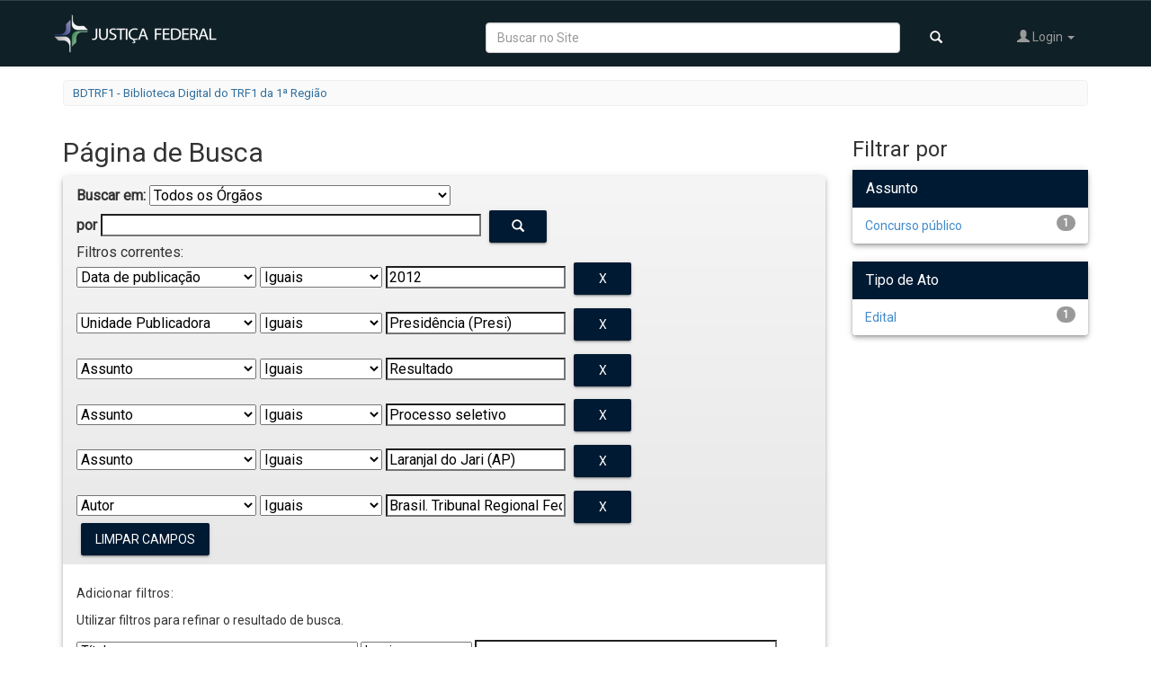

--- FILE ---
content_type: text/html;charset=UTF-8
request_url: https://portal.trf1.jus.br/dspace/simple-search?query=&filter_field_1=dateIssued&filter_type_1=equals&filter_value_1=2012&filter_field_2=other&filter_type_2=equals&filter_value_2=Presid%C3%AAncia+%28Presi%29&filter_field_3=subject&filter_type_3=equals&filter_value_3=Resultado&filter_field_4=subject&filter_type_4=equals&filter_value_4=Processo+seletivo&filter_field_5=subject&filter_type_5=equals&filter_value_5=Laranjal+do+Jari+%28AP%29&etal=0&filtername=author&filterquery=Brasil.+Tribunal+Regional+Federal+%28Regi%C3%A3o%2C+1.%29+%28TRF1%29&filtertype=equals&sort_by=score&order=desc&rpp=20
body_size: 42926
content:


















<!DOCTYPE html>
<html>
    <head>
        <title>BDTRF1 - Biblioteca Digital do TRF1 da 1ª Região: Página de Busca</title>
        <meta http-equiv="Content-Type" content="text/html; charset=UTF-8" />
        <meta name="Generator" content="DSpace 5.8" />
        <link href="https://fonts.googleapis.com/css?family=Roboto" rel="stylesheet">
        <link rel="stylesheet" href="https://use.fontawesome.com/releases/v5.0.8/css/solid.css" integrity="sha384-v2Tw72dyUXeU3y4aM2Y0tBJQkGfplr39mxZqlTBDUZAb9BGoC40+rdFCG0m10lXk" crossorigin="anonymous">
        <link rel="stylesheet" href="https://use.fontawesome.com/releases/v5.0.8/css/fontawesome.css" integrity="sha384-q3jl8XQu1OpdLgGFvNRnPdj5VIlCvgsDQTQB6owSOHWlAurxul7f+JpUOVdAiJ5P" crossorigin="anonymous">
        <link rel="stylesheet" href="https://fonts.googleapis.com/icon?family=Material+Icons">
        <meta name="viewport" content="width=device-width, initial-scale=1.0">
        <link rel="shortcut icon" href="/dspace/favicon.ico" type="image/x-icon"/>
        <link rel="stylesheet" href="/dspace/static/material/material.css" />
	    <link rel="stylesheet" href="/dspace/static/css/jquery-ui-1.10.3.custom/redmond/jquery-ui-1.10.3.custom.css" type="text/css" />
	    <link rel="stylesheet" href="/dspace/static/css/bootstrap/bootstrap.min.css" type="text/css" />
	    <link rel="stylesheet" href="/dspace/static/css/bootstrap/bootstrap-theme.min.css" type="text/css" />
	    <link rel="stylesheet" href="/dspace/static/css/bootstrap/dspace-theme.css" type="text/css" />
        <link rel="stylesheet" href="/dspace/static/css/trf1.css" type="text/css" />

        <link rel="search" type="application/opensearchdescription+xml" href="/dspace/open-search/description.xml" title="DSpace"/>

        
	<script type='text/javascript' src="/dspace/static/js/jquery/jquery-1.10.2.min.js"></script>
	<script type='text/javascript' src='/dspace/static/js/jquery/jquery-ui-1.10.3.custom.min.js'></script>
	<script type='text/javascript' src='/dspace/static/js/bootstrap/bootstrap.min.js'></script>
	<script type='text/javascript' src='/dspace/static/js/holder.js'></script>
	<script type="text/javascript" src="/dspace/utils.js"></script>
    <script type="text/javascript" src="/dspace/static/js/choice-support.js"> </script>
    <script type="text/javascript" src="/dspace/static/material/material.js"> </script>

    
    
		<script type="text/javascript">
	var jQ = jQuery.noConflict();
	jQ(document).ready(function() {
		jQ( "#spellCheckQuery").click(function(){
			jQ("#query").val(jQ(this).attr('data-spell'));
			jQ("#main-query-submit").click();
		});
		jQ( "#filterquery" )
			.autocomplete({
				source: function( request, response ) {
					jQ.ajax({
						url: "/dspace/json/discovery/autocomplete?query=&filter_field_1=dateIssued&filter_type_1=equals&filter_value_1=2012&filter_field_2=other&filter_type_2=equals&filter_value_2=Presid%C3%AAncia+%28Presi%29&filter_field_3=subject&filter_type_3=equals&filter_value_3=Resultado&filter_field_4=subject&filter_type_4=equals&filter_value_4=Processo+seletivo&filter_field_5=subject&filter_type_5=equals&filter_value_5=Laranjal+do+Jari+%28AP%29&filter_field_6=author&filter_type_6=equals&filter_value_6=Brasil.+Tribunal+Regional+Federal+%28Regi%C3%A3o%2C+1.%29+%28TRF1%29",
						dataType: "json",
						cache: false,
						data: {
							auto_idx: jQ("#filtername").val(),
							auto_query: request.term,
							auto_sort: 'count',
							auto_type: jQ("#filtertype").val(),
							location: ''
						},
						success: function( data ) {
							response( jQ.map( data.autocomplete, function( item ) {
								var tmp_val = item.authorityKey;
								if (tmp_val == null || tmp_val == '')
								{
									tmp_val = item.displayedValue;
								}
								return {
									label: item.displayedValue + " (" + item.count + ")",
									value: tmp_val
								};
							}))
						}
					})
				}
			});
	});
	function validateFilters() {
		return document.getElementById("filterquery").value.length > 0;
	}


</script>
		
    

<!-- HTML5 shim and Respond.js IE8 support of HTML5 elements and media queries -->
<!--[if lt IE 9]>
  <script src="/dspace/static/js/html5shiv.js"></script>
  <script src="/dspace/static/js/respond.min.js"></script>
<![endif]-->
    </head>

    
    
    <body class="undernavigation">
<a class="sr-only" href="#content">Skip navigation</a>
<header class="navbar navbar-inverse">
    
            <div class="container">
                
























<div class="row nav-bar-row">
    <div class="col-sm-3">
        <div class="navbar-header">
            <button type="button" class="navbar-toggle nav-icon" data-toggle="collapse" data-target=".navbar-collapse">
                <span class="icon-bar"></span>
                <span class="icon-bar"></span>
                <span class="icon-bar"></span>
            </button>
            <a class="navbar-brand" href="http://trf1.jus.br/"><img src="/dspace/image/logo.png" alt="TRF logo" /></a>
        </div>
    </div>

    <div class="col-sm-9" style="padding-left: 1px">
        <nav class="collapse navbar-collapse bs-navbar-collapse pull-right" role="navigation" style="position: relative;">
            <ul class="nav navbar-nav navbar-right">
                <li class="dropdown visible-lg">
                    <form method="get" action="/dspace/simple-search" class="navbar-form" style="float:left">
                        <div class="form-group">
                            <input type="text" class="form-control" placeholder="Buscar no Site" style="width: 80%" name="query" id="tequery"/>
                            <button type="submit" class="btn btn-primary"><span class="glyphicon glyphicon-search"></span></button>
                        </div>

                    </form>
                </li>

                <li class="dropdown">
                    
                    <a href="#" class="dropdown-toggle" data-toggle="dropdown"><span class="glyphicon glyphicon-user"></span> Login <b class="caret"></b></a>
                    
                    <ul class="dropdown-menu">
                        <li><a href="/dspace/mydspace">Meu espaço</a></li>
                        <li><a href="/dspace/subscribe">Receber atualizações<br/> por e-mail</a></li>
                        <li><a href="/dspace/profile">Editar perfil</a></li>

                        
                    </ul>
                </li>
                
            </ul>
        </nav>
    </div>
</div>
            </div>

</header>

<main id="content" role="main">


<div class="container">
                







<ol class="breadcrumb btn-success">

  <li><a href="/dspace/">BDTRF1 - Biblioteca Digital do TRF1 da 1ª Região</a></li>

    

    

</ol>

</div>                



        
<div class="container">

	<div class="row">
		<div class="col-md-9">
		












































    

<h2>Página de Busca</h2>

	
		<div class="discovery-search-form panel panel-default">
			
			<div class="discovery-query panel-heading">
			<form action="simple-search" method="get">
				 <label for="tlocation">
					Buscar em:
				 </label>
				 <select name="location" id="tlocation">
		
											
											<option selected="selected" value="/">Todos os &Oacute;rg&atilde;os</option>
		
										<option value="123/48425" >
											Seção Judiciária da Bahia</option>
		
										<option value="123/46329" >
											Seção Judiciária de Goiás</option>
		
										<option value="123/46333" >
											Seção Judiciária de Rondônia</option>
		
										<option value="123/46788" >
											Seção Judiciária de Roraima</option>
		
										<option value="123/48427" >
											Seção Judiciária de Tocantins</option>
		
										<option value="123/46799" >
											Seção Judiciária do Acre</option>
		
										<option value="123/48416" >
											Seção Judiciária do Amapá</option>
		
										<option value="123/48429" >
											Seção Judiciária do Amazonas</option>
		
										<option value="123/46327" >
											Seção Judiciária do Distrito Federal</option>
		
										<option value="123/46330" >
											Seção Judiciária do Maranhão</option>
		
										<option value="123/46332" >
											Seção Judiciária do Mato Grosso</option>
		
										<option value="123/46331" >
											Seção Judiciária do Pará</option>
		
										<option value="123/48430" >
											Seção Judiciária do Piauí</option>
		
										<option value="123/3" >
											Tribunal Regional Federal da Primeira Região</option>
		
										<option value="123/46328" >
											Tribunal Regional Federal da Sexta Região</option>
		                                </select><br/>
										<label for="query">por</label>
										<input type="text" size="50" id="query" name="query" value="" style="height: 25px"/>
										<button type="submit" id="main-query-submit" class="btn btn-primary" ><span class="glyphicon glyphicon-search"></span></button>
		
										<input type="hidden" value="20" name="rpp" />
										<input type="hidden" value="score" name="sort_by" />
										<input type="hidden" value="desc" name="order" />
		
				<div class="discovery-search-appliedFilters">
				<span>Filtros correntes:</span>
				
						<select id="filter_field_1" name="filter_field_1">
						<option value="title">Título</option><option value="author">Autor</option><option value="subject">Assunto</option><option value="dateIssued" selected="selected">Data de publicação</option><option value="uri">Tipo de Ato</option><option value="other">Unidade Publicadora</option><option value="number">Número do Ato</option><option value="abstract">Ementa</option><option value="tipo">Tipo</option><option value="situacao">Situação</option><option value="catprat">Categoria da Prática (Banco de Boas Práticas)</option><option value="tipoprat">Tipo da Prática(Banco de Boas Práticas)</option><option value="cat">Categoria (Prod. Intelectual)</option>
						</select>
						<select id="filter_type_1" name="filter_type_1">
						<option value="equals" selected="selected">Iguais</option><option value="contains">Contém</option><option value="authority">Identificado</option><option value="notequals">Diferentes</option><option value="notcontains">Não contém</option><option value="notauthority">Não identificado</option>
						</select>
						<input type="text" style="height: 25px" id="filter_value_1" name="filter_value_1" value="2012" size="45"/>
						<input class="btn btn-primary" style="background: #001A33;color: #FFFFFF;" type="submit" id="submit_filter_remove_1" name="submit_filter_remove_1" value="X" />
						<br/>
						
						<select id="filter_field_2" name="filter_field_2">
						<option value="title">Título</option><option value="author">Autor</option><option value="subject">Assunto</option><option value="dateIssued">Data de publicação</option><option value="uri">Tipo de Ato</option><option value="other" selected="selected">Unidade Publicadora</option><option value="number">Número do Ato</option><option value="abstract">Ementa</option><option value="tipo">Tipo</option><option value="situacao">Situação</option><option value="catprat">Categoria da Prática (Banco de Boas Práticas)</option><option value="tipoprat">Tipo da Prática(Banco de Boas Práticas)</option><option value="cat">Categoria (Prod. Intelectual)</option>
						</select>
						<select id="filter_type_2" name="filter_type_2">
						<option value="equals" selected="selected">Iguais</option><option value="contains">Contém</option><option value="authority">Identificado</option><option value="notequals">Diferentes</option><option value="notcontains">Não contém</option><option value="notauthority">Não identificado</option>
						</select>
						<input type="text" style="height: 25px" id="filter_value_2" name="filter_value_2" value="Presidência&#x20;(Presi)" size="45"/>
						<input class="btn btn-primary" style="background: #001A33;color: #FFFFFF;" type="submit" id="submit_filter_remove_2" name="submit_filter_remove_2" value="X" />
						<br/>
						
						<select id="filter_field_3" name="filter_field_3">
						<option value="title">Título</option><option value="author">Autor</option><option value="subject" selected="selected">Assunto</option><option value="dateIssued">Data de publicação</option><option value="uri">Tipo de Ato</option><option value="other">Unidade Publicadora</option><option value="number">Número do Ato</option><option value="abstract">Ementa</option><option value="tipo">Tipo</option><option value="situacao">Situação</option><option value="catprat">Categoria da Prática (Banco de Boas Práticas)</option><option value="tipoprat">Tipo da Prática(Banco de Boas Práticas)</option><option value="cat">Categoria (Prod. Intelectual)</option>
						</select>
						<select id="filter_type_3" name="filter_type_3">
						<option value="equals" selected="selected">Iguais</option><option value="contains">Contém</option><option value="authority">Identificado</option><option value="notequals">Diferentes</option><option value="notcontains">Não contém</option><option value="notauthority">Não identificado</option>
						</select>
						<input type="text" style="height: 25px" id="filter_value_3" name="filter_value_3" value="Resultado" size="45"/>
						<input class="btn btn-primary" style="background: #001A33;color: #FFFFFF;" type="submit" id="submit_filter_remove_3" name="submit_filter_remove_3" value="X" />
						<br/>
						
						<select id="filter_field_4" name="filter_field_4">
						<option value="title">Título</option><option value="author">Autor</option><option value="subject" selected="selected">Assunto</option><option value="dateIssued">Data de publicação</option><option value="uri">Tipo de Ato</option><option value="other">Unidade Publicadora</option><option value="number">Número do Ato</option><option value="abstract">Ementa</option><option value="tipo">Tipo</option><option value="situacao">Situação</option><option value="catprat">Categoria da Prática (Banco de Boas Práticas)</option><option value="tipoprat">Tipo da Prática(Banco de Boas Práticas)</option><option value="cat">Categoria (Prod. Intelectual)</option>
						</select>
						<select id="filter_type_4" name="filter_type_4">
						<option value="equals" selected="selected">Iguais</option><option value="contains">Contém</option><option value="authority">Identificado</option><option value="notequals">Diferentes</option><option value="notcontains">Não contém</option><option value="notauthority">Não identificado</option>
						</select>
						<input type="text" style="height: 25px" id="filter_value_4" name="filter_value_4" value="Processo&#x20;seletivo" size="45"/>
						<input class="btn btn-primary" style="background: #001A33;color: #FFFFFF;" type="submit" id="submit_filter_remove_4" name="submit_filter_remove_4" value="X" />
						<br/>
						
						<select id="filter_field_5" name="filter_field_5">
						<option value="title">Título</option><option value="author">Autor</option><option value="subject" selected="selected">Assunto</option><option value="dateIssued">Data de publicação</option><option value="uri">Tipo de Ato</option><option value="other">Unidade Publicadora</option><option value="number">Número do Ato</option><option value="abstract">Ementa</option><option value="tipo">Tipo</option><option value="situacao">Situação</option><option value="catprat">Categoria da Prática (Banco de Boas Práticas)</option><option value="tipoprat">Tipo da Prática(Banco de Boas Práticas)</option><option value="cat">Categoria (Prod. Intelectual)</option>
						</select>
						<select id="filter_type_5" name="filter_type_5">
						<option value="equals" selected="selected">Iguais</option><option value="contains">Contém</option><option value="authority">Identificado</option><option value="notequals">Diferentes</option><option value="notcontains">Não contém</option><option value="notauthority">Não identificado</option>
						</select>
						<input type="text" style="height: 25px" id="filter_value_5" name="filter_value_5" value="Laranjal&#x20;do&#x20;Jari&#x20;(AP)" size="45"/>
						<input class="btn btn-primary" style="background: #001A33;color: #FFFFFF;" type="submit" id="submit_filter_remove_5" name="submit_filter_remove_5" value="X" />
						<br/>
						
						<select id="filter_field_6" name="filter_field_6">
						<option value="title">Título</option><option value="author" selected="selected">Autor</option><option value="subject">Assunto</option><option value="dateIssued">Data de publicação</option><option value="uri">Tipo de Ato</option><option value="other">Unidade Publicadora</option><option value="number">Número do Ato</option><option value="abstract">Ementa</option><option value="tipo">Tipo</option><option value="situacao">Situação</option><option value="catprat">Categoria da Prática (Banco de Boas Práticas)</option><option value="tipoprat">Tipo da Prática(Banco de Boas Práticas)</option><option value="cat">Categoria (Prod. Intelectual)</option>
						</select>
						<select id="filter_type_6" name="filter_type_6">
						<option value="equals" selected="selected">Iguais</option><option value="contains">Contém</option><option value="authority">Identificado</option><option value="notequals">Diferentes</option><option value="notcontains">Não contém</option><option value="notauthority">Não identificado</option>
						</select>
						<input type="text" style="height: 25px" id="filter_value_6" name="filter_value_6" value="Brasil.&#x20;Tribunal&#x20;Regional&#x20;Federal&#x20;(Região,&#x20;1.)&#x20;(TRF1)" size="45"/>
						<input class="btn btn-primary" style="background: #001A33;color: #FFFFFF;" type="submit" id="submit_filter_remove_6" name="submit_filter_remove_6" value="X" />
						<br/>
						
				</div>
		
		<a class="btn btn-primary" style="background: #001A33;color: #FFFFFF;" href="/dspace/simple-search">Limpar campos</a>
				</form>
				</div>
		
				<div class="discovery-search-filters panel-body">
				<h5>Adicionar filtros:</h5>
				<p class="discovery-search-filters-hint">Utilizar filtros para refinar o resultado de busca.</p>
				<form action="simple-search" method="get">
				<input type="hidden" value="" name="location" />
				<input type="hidden" value="" name="query" />
				
							<input type="hidden" id="filter_field_1" name="filter_field_1" value="dateIssued" />
							<input type="hidden" id="filter_type_1" name="filter_type_1" value="equals" />
							<input type="hidden" id="filter_value_1" name="filter_value_1" value="2012" />
							
							<input type="hidden" id="filter_field_2" name="filter_field_2" value="other" />
							<input type="hidden" id="filter_type_2" name="filter_type_2" value="equals" />
							<input type="hidden" id="filter_value_2" name="filter_value_2" value="Presidência&#x20;(Presi)" />
							
							<input type="hidden" id="filter_field_3" name="filter_field_3" value="subject" />
							<input type="hidden" id="filter_type_3" name="filter_type_3" value="equals" />
							<input type="hidden" id="filter_value_3" name="filter_value_3" value="Resultado" />
							
							<input type="hidden" id="filter_field_4" name="filter_field_4" value="subject" />
							<input type="hidden" id="filter_type_4" name="filter_type_4" value="equals" />
							<input type="hidden" id="filter_value_4" name="filter_value_4" value="Processo&#x20;seletivo" />
							
							<input type="hidden" id="filter_field_5" name="filter_field_5" value="subject" />
							<input type="hidden" id="filter_type_5" name="filter_type_5" value="equals" />
							<input type="hidden" id="filter_value_5" name="filter_value_5" value="Laranjal&#x20;do&#x20;Jari&#x20;(AP)" />
							
							<input type="hidden" id="filter_field_6" name="filter_field_6" value="author" />
							<input type="hidden" id="filter_type_6" name="filter_type_6" value="equals" />
							<input type="hidden" id="filter_value_6" name="filter_value_6" value="Brasil.&#x20;Tribunal&#x20;Regional&#x20;Federal&#x20;(Região,&#x20;1.)&#x20;(TRF1)" />
							
				<select id="filtername" name="filtername">
				<option value="title">Título</option><option value="author">Autor</option><option value="subject">Assunto</option><option value="dateIssued">Data de publicação</option><option value="uri">Tipo de Ato</option><option value="other">Unidade Publicadora</option><option value="number">Número do Ato</option><option value="abstract">Ementa</option><option value="tipo">Tipo</option><option value="situacao">Situação</option><option value="catprat">Categoria da Prática (Banco de Boas Práticas)</option><option value="tipoprat">Tipo da Prática(Banco de Boas Práticas)</option><option value="cat">Categoria (Prod. Intelectual)</option>
				</select>
				<select id="filtertype" name="filtertype">
				<option value="equals">Iguais</option><option value="contains">Contém</option><option value="authority">Identificado</option><option value="notequals">Diferentes</option><option value="notcontains">Não contém</option><option value="notauthority">Não identificado</option>
				</select>
				<input type="text" style="height: 25px" id="filterquery" name="filterquery" size="45" required="required" />
				<input type="hidden" value="20" name="rpp" />
				<input type="hidden" value="score" name="sort_by" />
				<input type="hidden" value="desc" name="order" />
				<input class="btn btn-primary" type="submit" style=" background: #001A33;color: #FFFFFF;" value="Adicionar" onclick="return validateFilters()" />
				</form>
				</div>
		
				
		   <div class="discovery-pagination-controls panel-footer">
		   <form action="simple-search" method="get">
		   <input type="hidden" value="" name="location" />
		   <input type="hidden" value="" name="query" />
			
							<input type="hidden" id="filter_field_1" name="filter_field_1" value="dateIssued" />
							<input type="hidden" id="filter_type_1" name="filter_type_1" value="equals" />
							<input type="hidden" id="filter_value_1" name="filter_value_1" value="2012" />
							
							<input type="hidden" id="filter_field_2" name="filter_field_2" value="other" />
							<input type="hidden" id="filter_type_2" name="filter_type_2" value="equals" />
							<input type="hidden" id="filter_value_2" name="filter_value_2" value="Presidência&#x20;(Presi)" />
							
							<input type="hidden" id="filter_field_3" name="filter_field_3" value="subject" />
							<input type="hidden" id="filter_type_3" name="filter_type_3" value="equals" />
							<input type="hidden" id="filter_value_3" name="filter_value_3" value="Resultado" />
							
							<input type="hidden" id="filter_field_4" name="filter_field_4" value="subject" />
							<input type="hidden" id="filter_type_4" name="filter_type_4" value="equals" />
							<input type="hidden" id="filter_value_4" name="filter_value_4" value="Processo&#x20;seletivo" />
							
							<input type="hidden" id="filter_field_5" name="filter_field_5" value="subject" />
							<input type="hidden" id="filter_type_5" name="filter_type_5" value="equals" />
							<input type="hidden" id="filter_value_5" name="filter_value_5" value="Laranjal&#x20;do&#x20;Jari&#x20;(AP)" />
							
							<input type="hidden" id="filter_field_6" name="filter_field_6" value="author" />
							<input type="hidden" id="filter_type_6" name="filter_type_6" value="equals" />
							<input type="hidden" id="filter_value_6" name="filter_value_6" value="Brasil.&#x20;Tribunal&#x20;Regional&#x20;Federal&#x20;(Região,&#x20;1.)&#x20;(TRF1)" />
							
				   <label for="rpp">Resultados/Página</label>
				   <select name="rpp">
		
						   <option value="5" >5</option>
		
						   <option value="10" >10</option>
		
						   <option value="15" >15</option>
		
						   <option value="20" selected="selected">20</option>
		
						   <option value="25" >25</option>
		
						   <option value="30" >30</option>
		
						   <option value="35" >35</option>
		
						   <option value="40" >40</option>
		
						   <option value="45" >45</option>
		
						   <option value="50" >50</option>
		
						   <option value="55" >55</option>
		
						   <option value="60" >60</option>
		
						   <option value="65" >65</option>
		
						   <option value="70" >70</option>
		
						   <option value="75" >75</option>
		
						   <option value="80" >80</option>
		
						   <option value="85" >85</option>
		
						   <option value="90" >90</option>
		
						   <option value="95" >95</option>
		
						   <option value="100" >100</option>
		
				   </select>
				   &nbsp;|&nbsp;
		
					   <label for="sort_by">Ordenar registros por</label>
					   <select name="sort_by">
                           <option value="score">Data de Publicação</option>
                           <option value="score">Data do documento</option>
						   <option value="score">Relevância</option>
                           <option value="score">Título</option>


					   </select>
		
				   <label for="order">Ordenar</label>
				   <select name="order">
					   <option value="ASC" >Crescente</option>
					   <option value="DESC" selected="selected">Descendente</option>
				   </select>
				   <label for="etal">Registro(s)</label>
				   <select name="etal">
		
					   <option value="0" selected="selected">Todos</option>
		<option value="1" >1</option>
							   <option value="5" >5</option>
		
							   <option value="10" >10</option>
		
							   <option value="15" >15</option>
		
							   <option value="20" >20</option>
		
							   <option value="25" >25</option>
		
							   <option value="30" >30</option>
		
							   <option value="35" >35</option>
		
							   <option value="40" >40</option>
		
							   <option value="45" >45</option>
		
							   <option value="50" >50</option>
		
				   </select>
				   <input class="btn btn-primary" style="background: #001A33;color: #FFFFFF;" type="submit" name="submit_search" value="Aplicar" />

			   <p></p>
			   <p>
				   <a href="#" id="linkCollapse" class="linkCollapse" href="#" data-toggle="collapse" aria-expanded="true" data-target="#collapseID"><b>Dicas de Pesquisa</b></a>

			   <div id="collapseID" class="collapse">

					   Data: "2019" ou "2019-01-15"
					   <br>Frases exatas, use aspas: “manual de atribuições”
					   <br>Exclusão de termos: estrutura -"corregedoria regional"
		   		</div>



			   </p>



		
		</form>
		   </div>
		</div>
	

	

	
	

	
	
	
	
	
    
    




<hr/>
<div class="discovery-result-pagination row container">

    
	<div class="alert alert-info">
		Resultado 1-1 de 1.

	</div>
    <ul class="pagination pull-right">
	<li class="disabled"><span>Anterior</span></li>
	
	<li class="active"><span>1</span></li>

	<li class="disabled"><span>Próximo</span></li>
	</ul>
<!-- give a content to the div -->
</div>
<div class="discovery-result-results">





    <div class="panel panel-info">
    <div class="panel-heading">
		Conjunto de itens:
		<div class="btn-group discovery-sort-options-menu pull-right controls-gear-wrapper" id="aspect_discovery_SimpleSearch_div_search-controls-gear">
			<button data-toggle="dropdown" style="margin-top: -6px" aria-expanded="false"><span aria-hidden="true" class="glyphicon glyphicon-cog"></span></button>
			<ul role="menu" class="dropdown-menu">

				

				

				<li id="aspect_discovery_SimpleSearch_item_sort-head" class=" gear-head first dropdown-header">Opções de ordenação:</li>
				<li id="aspect_discovery_SimpleSearch_item_relevance" class=" gear-option">
					<a class="" href="/dspace/simple-search?query=&filter_field_1=dateIssued&filter_type_1=equals&filter_value_1=2012&filter_field_2=other&filter_type_2=equals&filter_value_2=Presid%C3%AAncia+%28Presi%29&filter_field_3=subject&filter_type_3=equals&filter_value_3=Resultado&filter_field_4=subject&filter_type_4=equals&filter_value_4=Processo+seletivo&filter_field_5=subject&filter_type_5=equals&filter_value_5=Laranjal+do+Jari+%28AP%29&etal=0&filtername=author&filterquery=Brasil.+Tribunal+Regional+Federal+%28Regi%C3%A3o%2C+1.%29+%28TRF1%29&filtertype=equals&rpp=20&amp;sort_by=score&amp;order=desc"><span class="glyphicon glyphicon-ok btn-xs "></span>Relevância</a>
				</li>
				<li id="aspect_discovery_SimpleSearch_item_dc_title_sort" class=" gear-option">

					<a href="/dspace/simple-search?query=&filter_field_1=dateIssued&filter_type_1=equals&filter_value_1=2012&filter_field_2=other&filter_type_2=equals&filter_value_2=Presid%C3%AAncia+%28Presi%29&filter_field_3=subject&filter_type_3=equals&filter_value_3=Resultado&filter_field_4=subject&filter_type_4=equals&filter_value_4=Processo+seletivo&filter_field_5=subject&filter_type_5=equals&filter_value_5=Laranjal+do+Jari+%28AP%29&etal=0&filtername=author&filterquery=Brasil.+Tribunal+Regional+Federal+%28Regi%C3%A3o%2C+1.%29+%28TRF1%29&filtertype=equals&rpp=20&amp;sort_by=dc.title_sort&amp;order=asc"><span class="glyphicon glyphicon-ok btn-xs invisible"></span>Título - crescente</a>
				</li>
				<li id="aspect_discovery_SimpleSearch_item_dc_title_sort" class=" gear-option">
					<a href="/dspace/simple-search?query=&filter_field_1=dateIssued&filter_type_1=equals&filter_value_1=2012&filter_field_2=other&filter_type_2=equals&filter_value_2=Presid%C3%AAncia+%28Presi%29&filter_field_3=subject&filter_type_3=equals&filter_value_3=Resultado&filter_field_4=subject&filter_type_4=equals&filter_value_4=Processo+seletivo&filter_field_5=subject&filter_type_5=equals&filter_value_5=Laranjal+do+Jari+%28AP%29&etal=0&filtername=author&filterquery=Brasil.+Tribunal+Regional+Federal+%28Regi%C3%A3o%2C+1.%29+%28TRF1%29&filtertype=equals&rpp=20&amp;sort_by=dc.title_sort&amp;order=desc"><span class="glyphicon glyphicon-ok btn-xs invisible"></span>Título - decrescente</a>
				</li>
				<li id="aspect_discovery_SimpleSearch_item_dc_date_issued_dt" class=" gear-option">
					<a href="/dspace/simple-search?query=&filter_field_1=dateIssued&filter_type_1=equals&filter_value_1=2012&filter_field_2=other&filter_type_2=equals&filter_value_2=Presid%C3%AAncia+%28Presi%29&filter_field_3=subject&filter_type_3=equals&filter_value_3=Resultado&filter_field_4=subject&filter_type_4=equals&filter_value_4=Processo+seletivo&filter_field_5=subject&filter_type_5=equals&filter_value_5=Laranjal+do+Jari+%28AP%29&etal=0&filtername=author&filterquery=Brasil.+Tribunal+Regional+Federal+%28Regi%C3%A3o%2C+1.%29+%28TRF1%29&filtertype=equals&rpp=20&amp;sort_by=dc.date.issued_dt&amp;order=asc"><span class="glyphicon glyphicon-ok btn-xs invisible"></span>Data de publicação - crescente</a>
				</li>
				<li id="aspect_discovery_SimpleSearch_item_dc_date_issued_dt" class=" gear-option">
					<a href="/dspace/simple-search?query=&filter_field_1=dateIssued&filter_type_1=equals&filter_value_1=2012&filter_field_2=other&filter_type_2=equals&filter_value_2=Presid%C3%AAncia+%28Presi%29&filter_field_3=subject&filter_type_3=equals&filter_value_3=Resultado&filter_field_4=subject&filter_type_4=equals&filter_value_4=Processo+seletivo&filter_field_5=subject&filter_type_5=equals&filter_value_5=Laranjal+do+Jari+%28AP%29&etal=0&filtername=author&filterquery=Brasil.+Tribunal+Regional+Federal+%28Regi%C3%A3o%2C+1.%29+%28TRF1%29&filtertype=equals&rpp=20&amp;sort_by=dc.date.issued_dt&amp;order=desc"><span class="glyphicon glyphicon-ok btn-xs invisible"></span>Data de publicação - decrescente</a>
				</li>
				<li id="aspect_discovery_SimpleSearch_item_dc_date_accessioned_dt" class=" gear-option">
					<a href="/dspace/simple-search?query=&filter_field_1=dateIssued&filter_type_1=equals&filter_value_1=2012&filter_field_2=other&filter_type_2=equals&filter_value_2=Presid%C3%AAncia+%28Presi%29&filter_field_3=subject&filter_type_3=equals&filter_value_3=Resultado&filter_field_4=subject&filter_type_4=equals&filter_value_4=Processo+seletivo&filter_field_5=subject&filter_type_5=equals&filter_value_5=Laranjal+do+Jari+%28AP%29&etal=0&filtername=author&filterquery=Brasil.+Tribunal+Regional+Federal+%28Regi%C3%A3o%2C+1.%29+%28TRF1%29&filtertype=equals&rpp=20&amp;sort_by=dc.date.accessioned_dt&amp;order=asc"><span class="glyphicon glyphicon-ok btn-xs invisible"></span>Data de inclusão - crescente</a>
				</li>
				<li id="aspect_discovery_SimpleSearch_item_dc_date_accessioned_dt" class=" gear-option">
					<a href="/dspace/simple-search?query=&filter_field_1=dateIssued&filter_type_1=equals&filter_value_1=2012&filter_field_2=other&filter_type_2=equals&filter_value_2=Presid%C3%AAncia+%28Presi%29&filter_field_3=subject&filter_type_3=equals&filter_value_3=Resultado&filter_field_4=subject&filter_type_4=equals&filter_value_4=Processo+seletivo&filter_field_5=subject&filter_type_5=equals&filter_value_5=Laranjal+do+Jari+%28AP%29&etal=0&filtername=author&filterquery=Brasil.+Tribunal+Regional+Federal+%28Regi%C3%A3o%2C+1.%29+%28TRF1%29&filtertype=equals&rpp=20&amp;sort_by=dc.date.accessioned_dt&amp;order=desc"><span class="glyphicon glyphicon-ok btn-xs invisible"></span>Data de inclusão - decrescente</a>
				</li>
				<li class="divider"></li>
				<li id="aspect_discovery_SimpleSearch_item_rpp-head" class=" gear-head dropdown-header">Resultados por página:</li>
				<li id="aspect_discovery_SimpleSearch_item_rpp-5" class="gear-option">
					<a href="/dspace/simple-search?query=&filter_field_1=dateIssued&filter_type_1=equals&filter_value_1=2012&filter_field_2=other&filter_type_2=equals&filter_value_2=Presid%C3%AAncia+%28Presi%29&filter_field_3=subject&filter_type_3=equals&filter_value_3=Resultado&filter_field_4=subject&filter_type_4=equals&filter_value_4=Processo+seletivo&filter_field_5=subject&filter_type_5=equals&filter_value_5=Laranjal+do+Jari+%28AP%29&etal=0&filtername=author&filterquery=Brasil.+Tribunal+Regional+Federal+%28Regi%C3%A3o%2C+1.%29+%28TRF1%29&filtertype=equals&sort_by=score&order=desc&amp;rpp=5"><span class="glyphicon glyphicon-ok btn-xs invisible"></span>5</a>
				</li>
				<li id="aspect_discovery_SimpleSearch_item_rpp-10" class="gear-option">
					<a href="/dspace/simple-search?query=&filter_field_1=dateIssued&filter_type_1=equals&filter_value_1=2012&filter_field_2=other&filter_type_2=equals&filter_value_2=Presid%C3%AAncia+%28Presi%29&filter_field_3=subject&filter_type_3=equals&filter_value_3=Resultado&filter_field_4=subject&filter_type_4=equals&filter_value_4=Processo+seletivo&filter_field_5=subject&filter_type_5=equals&filter_value_5=Laranjal+do+Jari+%28AP%29&etal=0&filtername=author&filterquery=Brasil.+Tribunal+Regional+Federal+%28Regi%C3%A3o%2C+1.%29+%28TRF1%29&filtertype=equals&sort_by=score&order=desc&amp;rpp=10"><span class="glyphicon glyphicon-ok btn-xs invisible"></span>10</a>
				</li>
				<li id="aspect_discovery_SimpleSearch_item_rpp-20" class=" gear-option">
					<a href="/dspace/simple-search?query=&filter_field_1=dateIssued&filter_type_1=equals&filter_value_1=2012&filter_field_2=other&filter_type_2=equals&filter_value_2=Presid%C3%AAncia+%28Presi%29&filter_field_3=subject&filter_type_3=equals&filter_value_3=Resultado&filter_field_4=subject&filter_type_4=equals&filter_value_4=Processo+seletivo&filter_field_5=subject&filter_type_5=equals&filter_value_5=Laranjal+do+Jari+%28AP%29&etal=0&filtername=author&filterquery=Brasil.+Tribunal+Regional+Federal+%28Regi%C3%A3o%2C+1.%29+%28TRF1%29&filtertype=equals&sort_by=score&order=desc&amp;rpp=20"><span class="glyphicon glyphicon-ok btn-xs "></span>20</a>
				</li>
				<li id="aspect_discovery_SimpleSearch_item_rpp-40" class=" gear-option">
					<a href="/dspace/simple-search?query=&filter_field_1=dateIssued&filter_type_1=equals&filter_value_1=2012&filter_field_2=other&filter_type_2=equals&filter_value_2=Presid%C3%AAncia+%28Presi%29&filter_field_3=subject&filter_type_3=equals&filter_value_3=Resultado&filter_field_4=subject&filter_type_4=equals&filter_value_4=Processo+seletivo&filter_field_5=subject&filter_type_5=equals&filter_value_5=Laranjal+do+Jari+%28AP%29&etal=0&filtername=author&filterquery=Brasil.+Tribunal+Regional+Federal+%28Regi%C3%A3o%2C+1.%29+%28TRF1%29&filtertype=equals&sort_by=score&order=desc&amp;rpp=40"><span class="glyphicon glyphicon-ok btn-xs invisible"></span>40</a>
				</li>
				<li id="aspect_discovery_SimpleSearch_item_rpp-60" class=" gear-option">
					<a href="/dspace/simple-search?query=&filter_field_1=dateIssued&filter_type_1=equals&filter_value_1=2012&filter_field_2=other&filter_type_2=equals&filter_value_2=Presid%C3%AAncia+%28Presi%29&filter_field_3=subject&filter_type_3=equals&filter_value_3=Resultado&filter_field_4=subject&filter_type_4=equals&filter_value_4=Processo+seletivo&filter_field_5=subject&filter_type_5=equals&filter_value_5=Laranjal+do+Jari+%28AP%29&etal=0&filtername=author&filterquery=Brasil.+Tribunal+Regional+Federal+%28Regi%C3%A3o%2C+1.%29+%28TRF1%29&filtertype=equals&sort_by=score&order=desc&amp;rpp=60"><span class="glyphicon glyphicon-ok btn-xs invisible"></span>60</a>
				</li>
				<li id="aspect_discovery_SimpleSearch_item_rpp-80" class=" gear-option">
					<a href="/dspace/simple-search?query=&filter_field_1=dateIssued&filter_type_1=equals&filter_value_1=2012&filter_field_2=other&filter_type_2=equals&filter_value_2=Presid%C3%AAncia+%28Presi%29&filter_field_3=subject&filter_type_3=equals&filter_value_3=Resultado&filter_field_4=subject&filter_type_4=equals&filter_value_4=Processo+seletivo&filter_field_5=subject&filter_type_5=equals&filter_value_5=Laranjal+do+Jari+%28AP%29&etal=0&filtername=author&filterquery=Brasil.+Tribunal+Regional+Federal+%28Regi%C3%A3o%2C+1.%29+%28TRF1%29&filtertype=equals&sort_by=score&order=desc&amp;rpp=80"><span class="glyphicon glyphicon-ok btn-xs invisible"></span>80</a>
				</li>
				<li id="aspect_discovery_SimpleSearch_item_rpp-100" class=" gear-option">
					<a href="/dspace/simple-search?query=&filter_field_1=dateIssued&filter_type_1=equals&filter_value_1=2012&filter_field_2=other&filter_type_2=equals&filter_value_2=Presid%C3%AAncia+%28Presi%29&filter_field_3=subject&filter_type_3=equals&filter_value_3=Resultado&filter_field_4=subject&filter_type_4=equals&filter_value_4=Processo+seletivo&filter_field_5=subject&filter_type_5=equals&filter_value_5=Laranjal+do+Jari+%28AP%29&etal=0&filtername=author&filterquery=Brasil.+Tribunal+Regional+Federal+%28Regi%C3%A3o%2C+1.%29+%28TRF1%29&filtertype=equals&sort_by=score&order=desc&amp;rpp=100"><span class="glyphicon glyphicon-ok btn-xs invisible"></span>100</a>
				</li>
			</ul>
		</div>

	</div>

    <table align="center" class="table" summary="This table browses all dspace content">
<tr><td style='width: 100px;'><a target="_blank" href="/dspace/bitstream/123/36731/1/EDIT_32_2011_PRESI_SECRE.pdf" /><img id='thumbnail' src="/dspace/retrieve/710486/EDIT_32_2011_PRESI_SECRE.pdf.jpg" alt="EDIT_32_2011_PRESI_SECRE.pdf.jpg" width="100.0" height="71.0"/ border="0"></a></td><td><div><a href="/dspace/handle/123/36731">Edital&#x20;Presi&#x2F;Secre&#x20;n.&#x20;32,&#x20;de&#x20;28&#x20;de&#x20;dezembro&#x20;de&#x20;2011</a></span></div><div><span id='contributor-author'>Brasil.&#x20;Tribunal&#x20;Regional&#x20;Federal&#x20;(Região,&#x20;1.)&#x20;(TRF1) (2012-01-12)</span></div><div><span id='contributor-author'>Presidência&#x20;(Presi)</span></div><div><span id='description-abstract'><em>Torna&#x20;público,&#x20;para&#x20;conhecimento,&#x20;o&#x20;resultado&#x20;final&#x20;do&#x20;processo&#x20;seletivo&#x20;para&#x20;preenchimento&#x20;de&#x20;cargos&#x20;vagos&#x20;de&#x20;analista&#x20;judiciário,&#x20;área&#x20;judiciária,&#x20;especialidade&#x20;execução&#x20;de&#x20;mandados,&#x20;existentes&#x20;na&#x20;Seção&#x20;Judiciária&#x20;do&#x20;Estado&#x20;do&#x20;Amapá,&#x20;destinados&#x20;à&#x20;Subseção&#x20;Judiciária&#x20;de&#x20;Laranjal&#x20;do&#x20;Jarí,&#x20;oferecidos&#x20;no&#x20;Edital&#x20;Presi&#x2F;Secre&#x20;n.&#x20;28,&#x20;de&#x20;16&#x20;de&#x20;novembro&#x20;de&#x20;2011.</em></span></div><div><span id='contributor-author'></span></div></tr>
</table>

    </div>

</div>















</div>
<div class="col-md-3">
    


<h3 class="facets">Filtrar por</h3>
<div id="facets" class="facetsBox">

<div id="facet_subject" class="panel panel-success">
	    <div class="panel-heading">Assunto</div>
	    <ul class="list-group"><li class="list-group-item"><span class="badge">1</span> <a href="/dspace/simple-search?query=&amp;sort_by=score&amp;order=desc&amp;rpp=20&amp;filter_field_1=dateIssued&amp;filter_type_1=equals&amp;filter_value_1=2012&amp;filter_field_2=other&amp;filter_type_2=equals&amp;filter_value_2=Presid%C3%AAncia+%28Presi%29&amp;filter_field_3=subject&amp;filter_type_3=equals&amp;filter_value_3=Resultado&amp;filter_field_4=subject&amp;filter_type_4=equals&amp;filter_value_4=Processo+seletivo&amp;filter_field_5=subject&amp;filter_type_5=equals&amp;filter_value_5=Laranjal+do+Jari+%28AP%29&amp;filter_field_6=author&amp;filter_type_6=equals&amp;filter_value_6=Brasil.+Tribunal+Regional+Federal+%28Regi%C3%A3o%2C+1.%29+%28TRF1%29&amp;etal=0&amp;filtername=subject&amp;filterquery=Concurso+p%C3%BAblico&amp;filtertype=equals"
                title="Filtrado por Concurso público">
                Concurso público</a></li></ul></div><div id="facet_uri" class="panel panel-success">
	    <div class="panel-heading">Tipo de Ato</div>
	    <ul class="list-group"><li class="list-group-item"><span class="badge">1</span> <a href="/dspace/simple-search?query=&amp;sort_by=score&amp;order=desc&amp;rpp=20&amp;filter_field_1=dateIssued&amp;filter_type_1=equals&amp;filter_value_1=2012&amp;filter_field_2=other&amp;filter_type_2=equals&amp;filter_value_2=Presid%C3%AAncia+%28Presi%29&amp;filter_field_3=subject&amp;filter_type_3=equals&amp;filter_value_3=Resultado&amp;filter_field_4=subject&amp;filter_type_4=equals&amp;filter_value_4=Processo+seletivo&amp;filter_field_5=subject&amp;filter_type_5=equals&amp;filter_value_5=Laranjal+do+Jari+%28AP%29&amp;filter_field_6=author&amp;filter_type_6=equals&amp;filter_value_6=Brasil.+Tribunal+Regional+Federal+%28Regi%C3%A3o%2C+1.%29+%28TRF1%29&amp;etal=0&amp;filtername=uri&amp;filterquery=Edital&amp;filtertype=equals"
                title="Filtrado por Edital">
                Edital</a></li></ul></div>

</div>


</div>
</div>

</div>

</main>

<footer class="navbar navbar-inverse navbar-bottom">
    <div class="container text-muted">
        <div class="col-md-12" style="text-align: left">
            <address>
                <p>Tribunal Regional Federal da Primeira Região: SAU/SUL Quadra 2, Bloco A, Brasília/DF - Telefone: (61) 3314-5225</p>
            </address>

        </div>
        <div class="col-md-6" style="text-align: right">
            <p><a href="/dspace/contact.jsp">Entre em contato</a></p>
        </div>
    </div>
</footer>
<style>
    main#content{
        margin-top: 15px;
    }
</style>
</body>
</html>


--- FILE ---
content_type: text/css
request_url: https://portal.trf1.jus.br/dspace/static/css/trf1.css
body_size: 11504
content:
.body, body.undernavigation{
    padding: 0px;
    font-family: "Roboto", "Helvetica", "Arial", sans-serif !important;
}
h1, h2, h3, h4, h5, h6, .h1, .h2, .h3, .h4, .h5, .h6{
    font-family: "Roboto", "Helvetica", "Arial", sans-serif !important;
}
h4, .h4{
    font-size: 16px;
}
.well{
    background: #e8e8e8 none;
    box-shadow: none;
}

.list-group .list-group-item{
    padding: 8px 14px;
}
/**
    Barra superior
 */
.nav-bar-row{
    width: 100%;
}
.nav-bar-row .col-sm-9, .nav-bar-row .col-sm-3{
    padding: 0px;
}
.nav-bar-row nav{
    width: 100%;
    padding: 0px;
}
.nav-bar-row nav.navbar-collapse ul{
    width: auto;
    margin-left: 10px;
}
@media (min-width: 768px) {
    .nav-bar-row nav.navbar-collapse ul{
        width: auto;
        float: right;
    }
}
.nav-bar-row nav.navbar-collapse .form-group{
    width: 576px;
}
.nav-icon.navbar-toggle{
    float: left;
}
.navbar-nav>li>a{
    line-height: 16px;
}
.navbar{
    background: #102027;
    border-radius: 0px;
    border: none;
    color: #FFFFFF;
    padding-top: 10px;
    margin: 0px;
}
.navbar .navbar-brand{
    padding: 0px;
}
.navbar .container{
    min-height: 64px;
    display: flex;
    align-items: center;
}
.navbar-header{
    padding: 0px 20px;
}
.navbar-form{
    float: left;
    padding: 0px;
}
.navbar-form button{
    background: initial;
    box-shadow: none;
}
/**
    Estilos gerais
 */
.mdl-card__title-text{
    font-size: 16px;
    font-weight: 400;

}
.mdl-button--raised.mdl-button--colored{
    background: #001A33;
    color: #FFFFFF;
}
.col-md-n{
    position: relative;
    width: 100%;
}

/**
    Titulo
 */
h2.collection-home-title, h2.search-title, h2.community-list-title{
    margin: 0px;
    font-size: 24px;
    border-bottom: 1px solid #cccccc;
    padding-bottom: 12px;
    margin-bottom: 22px;
}
/**
    Comunidades
 */
.community-list ul li.mdl-list__item{
    border-bottom: 1px solid #ccc;
    margin-bottom: 0px;
    font-size: 14px;
    min-height: 0px;
    padding: 10px 10px 5px;
}
.community-list ul{
    padding: 0px;
}
.community-list h4{
    font-size: 14px;
}
/* Botoes */
.btn-success:hover, .btn-success:focus,
.btn-primary:hover, .btn-primary:focus,
.btn-primary:active,
.btn-success:active,
.btn-success.active,
.mdl-button--raised.mdl-button--colored:hover,
.mdl-button--raised.mdl-button--colored:focus,
.mdl-button--raised.mdl-button--colored:active,
.open .dropdown-toggle.btn-success{
    background-color: #21638c;
    border-color: #21638c;
    color: #FFFFFF;
}
.btn, input[type=submit]{
    border-radius: 0px;
    background: transparent;
    border: none;
    border-radius: 2px;
    color: rgb(0,0,0);
    position: relative;
    height: 36px;
    margin: 0 5px;
    min-width: 64px;
    padding: 0 16px;
    display: inline-block;
    font-family: "Roboto", "Helvetica", "Arial", sans-serif;
    font-size: 14px;
    font-weight: 500;
    text-transform: uppercase;
    line-height: 1;
    letter-spacing: 0;
    overflow: hidden;
    will-change: box-shadow;
    transition: box-shadow 0.2s cubic-bezier(0.4, 0, 1, 1), background-color 0.2s cubic-bezier(0.4, 0, 0.2, 1), color 0.2s cubic-bezier(0.4, 0, 0.2, 1);
    outline: none;
    cursor: pointer;
    text-decoration: none;
    text-align: center;
    line-height: 36px;
    vertical-align: middle;
    background: rgba(158,158,158, 0.20);
    box-shadow: 0 2px 2px 0 rgba(0, 0, 0, 0.14), 0 3px 1px -2px rgba(0, 0, 0, 0.2), 0 1px 5px 0 rgba(0, 0, 0, 0.12);
}

.btn-primary{
    background: #001A33;
    color: #FFFFFF;
}

.btn-info:hover, .btn-info:focus, .btn-info:active, .btn-info.active, .open .dropdown-toggle.btn-info{
    background: #001A33;
    color: #FFFFFF;
}

/**
    Paginacao
 */
.pagination>.active>a, .pagination>.active>span, .pagination>.active>a:hover, .pagination>.active>span:hover, .pagination>.active>a:focus, .pagination>.active>span:focus{
    background: #001A33;
    color: #FFFFFF;
    border-color:#001A33;
}
.panel-success>.panel-heading{
    color: #FFFFFF;
    background: #001A33;
}
.panel-warning>.panel-heading{
    color: #FFFFFF;
    background: #001A33;
}
.panel-warning>.panel-heading a{
    color: #FFFFFF;
}

/**
    Busca Geral
 */
.discovery-search-appliedFilters input, .discovery-search-appliedFilters select{
    max-width: 200px;
}
.discovery-search-appliedFilters>span{
    display: block;
}
/**
    Busca Lateral
 */
.busca-sidebar button{
    margin:10px 0px 0px;
}
.busca-sidebar a{
    margin:10px 0px 0px;
    display: block;
}
.busca-sidebar input{
    width: 100%;
}
/**
    Home
**/
.collapse-communitty ul{
    list-style: none;
}
.collapse-communitty .panel-body{
    padding: 10px 15px;
}
.panel{
    box-shadow: 0 4px 5px 0 rgba(0, 0, 0, 0.14), 0 1px 10px 0 rgba(0, 0, 0, 0.12), 0 2px 4px -1px rgba(0, 0, 0, 0.2);
    border: none;
}
.panel .panel-heading{
    border: none;
    border-radius: 0px;
    font-size: 16px;
    text-align: left;
}
.panel.panel-primary>.panel-heading{
    background: #001A33;
    font-size: 16px;
    color: #FFFFFF;
}
.panel.panel-info>.panel-heading{
    background: #001A33;
    font-size: 16px;
    color: #FFFFFF;
}

/* Cards */
.mdl-card {
    width: 100%;
    margin-bottom: 10px;
}
.mdl-card a{
    text-decoration: none;
}
.mdl-card .mdl-list{
    padding: 0px 8px 0px;
}
.mdl-card .mdl-list__item{
    padding: 0px;
}
.mdl-card .mdl-card__title {
    color: #fff;
    background: #001A33;
}
.mdl-card .mdl-card__supporting-text{
    width: 100%;
}
.mdl-card .mdl-card__supporting-text a{
    font-size: 15px;
}
.mdl-card .panel.panel-default{
    border: 0px;
    border-radius: 0px;
}
.mdl-card .panel-default>.panel-heading{
    border-bottom: 0.5px solid #dcdcdc6e;
    border-top: 0.5px solid #dcdcdc6e;
    border-radius: 0px;
    background: #f7f7f7 none;
}
.mdl-card .displayLess{
    display: none;
}
.mdl-card .mdl-card__supporting-text.no-padding{
    padding: 0px;
}

/**
    Pagina de comunidade
 */
.comunidades-body .panel-group{
    margin-bottom: 15px;
}

.comunidades-body .panel-group .panel {
    border-radius: 0;
    box-shadow: none;
    border-color: #EEEEEE;
}

.comunidades-body .panel-default > .panel-heading {
    padding: 0;
    border-radius: 0;
    color: #212121;
    background-color: #FAFAFA;
    border-color: #EEEEEE;
}

.comunidades-body .panel-title {
    font-size: 14px;
}

.comunidades-body .panel-title > a {
    display: block;
    padding: 15px;
    text-decoration: none;
    color: inherit !important;
}

.comunidades-body .more-less {
    float: right;
    color: #212121;
}

.comunidades-body .panel-default > .panel-heading + .panel-collapse > .panel-body {
    border-top-color: #EEEEEE;
}

/**
    Breadcrumb
 */
ol.breadcrumb, ol.breadcrumb:active, ol.breadcrumb:hover{
    background: #fafafa;
    border: 1px solid #f0f0f0;
    text-shadow: none;
    box-shadow: none;
    padding: 1px 10px;
    margin: 0px 0px 15px;
}
ol.breadcrumb li, ol.breadcrumb li a{
    color: #2E6E9E;
    font-size: 13px;
    font-weight: normal;
}

/**
    Alertas
 */
.alert.alert-info{
    background: #fafafa;
    border: 1px solid #f0f0f0;
}
/**
    Ultimas publicacoes home e Community Home
**/
#recent-submissions-carousel a{
    font-weight: 700;
}
.ultimas-publicacoes-home .carousel-indicators li, .community-home .carousel-indicators li{
    border: 1px solid #cccccc;
    background-color: #ffffff;
}
.ultimas-publicacoes-home .carousel-indicators li.active, .community-home .carousel-indicators li.active{
    border: 1px solid #021b33;
    background-color: #021b33;
}
.ultimas-publicacoes-home .carousel-control.right,
.community-home .carousel-control.right,
.ultimas-publicacoes-home .carousel-control.left,
.community-home .carousel-control.left{
    background-image: none;
}
.ultimas-publicacoes-home .carousel-control,
.community-home .carousel-control{
    color: #021b33;
}
.community-home .feed{
    position: absolute;
    right: 15px;
}
.collection-home-title{
    margin-top: 0px;
}

/**
    Destaques
 */
.destaques-container .mdl-list{
    padding: 0px;
    margin: 0px;
}
.destaques-container .mdl-card .mdl-list{
    padding: 0px;
}
.destaques-container .mdl-card__supporting-text{
    padding: 0px 20px;
}
.destaques-container ul li.mdl-list__item:last-child {
    border-bottom: none;
}
.destaques-container ul li.mdl-list__item{
    border-bottom: 1px solid #ccc;
    margin-bottom: 0px;
    padding-bottom: 0px;
    min-height: 40px;
}
.destaques-container ul li.mdl-list__item i.fas{
    color: rgb(117,117,117);
    font-size: 22px;
    margin-right: 10px;
    width: 25px;
}

/**
    Collection Home
**/
.collection-home input.btn{
    display: block;
}
.panel.collection-home ul{
    list-style: none;
    padding: 0px;
}
.panel.collection-home ul li{
    margin-bottom: 10px;
}

/**
    Busca
**/
form.simple-search ul{
    list-style: none;
    padding-left: 30px;
}
form.simple-search label{
    width: 145px;
}
form.simple-search input, form.simple-search select{
    width: 50%;
    height: 25px;
}
form #data_dia, form #data_mes, form #data_ano{
    width: 16.35%;
}



[headers=t3]{
    height: 12px;
                                                           }



#contributor-author {
    color: #808083;
    font-size: 12px;
}

.filterLabel{
    background-color: #001A33;
    cursor: pointer;

}


.filterLabel:hover{
    background-color: #21638c;
    border-color: #21638c;
}

#thumbnail{
    vertical-align: middle;
    border: 1px solid #ddd
}

#description-abstract{
    font-family: 'Roboto', 'Helvetica', 'Arial', sans-serif !important;font-style: italic;  color: #666666; font-size: 15px
}

.discovery-search-appliedFilters br + select{
    margin-top: 20px;
}
.discovery-query panel-heading{
    background: #f1f1f1 none;
}



/**
  Busca Atos Administrativos
 **/
form.atos-search ul{
    list-style: none;
    padding-left: 30px;
}
form.atos-search label{
    width: 145px;
}
form.atos-search input, form.atos-search select{
    width: 50%;
    height: 25px;
}

/**
  Busca Atos Administrativos
 **/
form.precedentes-search ul{
    list-style: none;
    padding-left: 30px;
}
form.precedentes-search label{
    width: 145px;
}
form.precedentes-search input, form.precedentes-search select{
    width: 50%;
    height: 25px;
}


/**
  Busca Boletins
 **/
form.boletins-search ul{
    list-style: none;
    padding-left: 30px;
}
form.boletins-search label{
    width: 145px;
}
form.boletins-search input, form.boletins-search select{
    width: 50%;
    height: 25px;
}

/**
    Busca Publicacoes
 */
form.publicacoes-search ul{
    list-style: none;
    padding-left: 30px;
}
form.publicacoes-search label{
    width: 145px;
}
form.publicacoes-search input, form.publicacoes-search select{
    width: 50%;
    height: 25px;
}
/**
    Footer
 */
footer a, footer a:hover{
    color: #FFFFFF;
}
footer address p{
    line-height: 18px;
}

/**
    Comunidades - HOME
 */
.home-comunidades .panel-heading{
    padding-top: 0px;
}
.home-comunidades h4 a{
    position: relative;
}
.home-comunidades h4 a .material-icons{
    position: relative;
    top: 4px;
}
/**
    Carousel
 */
.carousel-inner>div>div{
    padding-left: 40px !important;
    padding-right: 40px !important;
}
.carousel-control{
    width: 7% !important;
}

.table thead>tr>th, .table tbody>tr>th, .table tfoot>tr>th, .table thead>tr>td, .table tbody>tr>td, .table tfoot>tr>td {
    line-height: 1.32;
}
